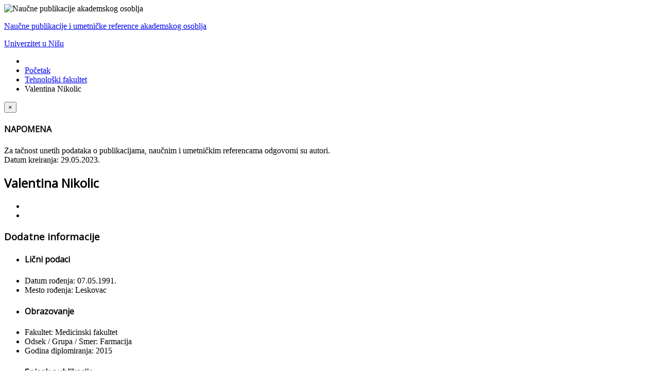

--- FILE ---
content_type: text/html; charset=utf-8
request_url: https://npao.ni.ac.rs/tehnoloski-fakultet/2421-valentina-nikolic/2421-valentina-nikolic
body_size: 17677
content:
<!DOCTYPE html>
<html prefix="og: http://ogp.me/ns#" xmlns="http://www.w3.org/1999/xhtml" xml:lang="sr-yu" lang="sr-yu" dir="ltr">
<head>
	<meta name="viewport" content="width=device-width, initial-scale=1.0" />
	  <base href="https://npao.ni.ac.rs/tehnoloski-fakultet/2421-valentina-nikolic/2421-valentina-nikolic" />
  <meta http-equiv="content-type" content="text/html; charset=utf-8" />
  <meta name="keywords" content="naučne, publikacije, akademsko, osoblje, Univerzitet, Niš, Univerzitet u Nišu" />
  <meta name="title" content="Valentina Nikolic" />
  <meta property="og:url" content="https://npao.ni.ac.rs/tehnoloski-fakultet/2421-valentina-nikolic/2421-valentina-nikolic" />
  <meta property="og:title" content="Valentina Nikolic" />
  <meta property="og:type" content="article" />
  <meta property="og:description" content=" " />
  <meta name="description" content=" " />
  <meta name="generator" content="Joomla! - Open Source Content Management" />
  <title>Valentina Nikolic</title>
  <link href="https://npao.ni.ac.rs/tehnoloski-fakultet/2421-valentina-nikolic/2421-valentina-nikolic" rel="canonical" />
  <link href="/templates/npao/favicon.ico" rel="shortcut icon" type="image/vnd.microsoft.icon" />
  <link rel="stylesheet" href="/media/system/css/modal.css" type="text/css" />
  <link rel="stylesheet" href="/components/com_k2/css/k2.css" type="text/css" />
  <link rel="stylesheet" href="/plugins/system/jcemediabox/css/jcemediabox.css?3ab6d4490e67378d035cce4c84ffa080" type="text/css" />
  <link rel="stylesheet" href="/plugins/system/jcemediabox/themes/shadow/css/style.css?8072180174082837186d311f7980e079" type="text/css" />
  <link rel="stylesheet" href="/components/com_rsform/assets/calendar/calendar.css" type="text/css" />
  <link rel="stylesheet" href="/components/com_rsform/assets/css/front.css" type="text/css" />
  <link rel="stylesheet" href="/templates/npao/css/template.css" type="text/css" />
  <link rel="stylesheet" href="/templates/npao/css/font-awesome.min.css" type="text/css" />
  <script src="/media/system/js/mootools-core.js" type="text/javascript"></script>
  <script src="/media/jui/js/jquery.min.js" type="text/javascript"></script>
  <script src="/media/jui/js/jquery-noconflict.js" type="text/javascript"></script>
  <script src="/media/jui/js/jquery-migrate.min.js" type="text/javascript"></script>
  <script src="/media/system/js/core.js" type="text/javascript"></script>
  <script src="/media/system/js/mootools-more.js" type="text/javascript"></script>
  <script src="/media/system/js/modal.js" type="text/javascript"></script>
  <script src="/components/com_k2/js/k2.js?v2.6.6&amp;sitepath=/" type="text/javascript"></script>
  <script src="/plugins/system/jcemediabox/js/jcemediabox.js?2ee2100a9127451a41de5a4c2c62e127" type="text/javascript"></script>
  <script src="/components/com_rsform/assets/js/script.js" type="text/javascript"></script>
  <script src="/media/jui/js/bootstrap.min.js" type="text/javascript"></script>
  <script type="text/javascript">

		jQuery(function($) {
			SqueezeBox.initialize({});
			SqueezeBox.assign($('a.modal').get(), {
				parse: 'rel'
			});
		});JCEMediaBox.init({popup:{width:"90%",height:"100%",legacy:0,lightbox:0,shadowbox:0,resize:1,icons:1,overlay:1,overlayopacity:0.8,overlaycolor:"#000000",fadespeed:500,scalespeed:500,hideobjects:0,scrolling:"fixed",close:2,labels:{'close':'Close','next':'Next','previous':'Previous','cancel':'Cancel','numbers':'{$current} of {$total}'},cookie_expiry:"",google_viewer:0},tooltip:{className:"tooltip",opacity:0.8,speed:150,position:"br",offsets:{x: 16, y: 16}},base:"/",imgpath:"plugins/system/jcemediabox/img",theme:"shadow",themecustom:"",themepath:"plugins/system/jcemediabox/themes",mediafallback:0,mediaselector:"audio,video"});jQuery(document).ready(function(){
	jQuery('.hasTooltip').tooltip({"html": true,"container": "body"});
});
  </script>

    
    <!-- FONTS -->
			<link href='//fonts.googleapis.com/css?family=Open+Sans' rel='stylesheet' type='text/css' />
		<style type="text/css">
			h1,h2,h3,h4,h5,h6,.site-title{
				font-family: 'Open Sans', sans-serif;
			}
		</style>
		<!--[if lt IE 9]>
		<script src="/media/jui/js/html5.js"></script>
	<![endif]-->
</head>

<body class="site com_k2 view-item no-layout task-2421valentina-nikolic itemid-137">
<script>
  (function(i,s,o,g,r,a,m){i['GoogleAnalyticsObject']=r;i[r]=i[r]||function(){
  (i[r].q=i[r].q||[]).push(arguments)},i[r].l=1*new Date();a=s.createElement(o),
  m=s.getElementsByTagName(o)[0];a.async=1;a.src=g;m.parentNode.insertBefore(a,m)
  })(window,document,'script','//www.google-analytics.com/analytics.js','ga');

  ga('create', 'UA-51413818-1', 'ni.ac.rs');
  ga('send', 'pageview');

</script>

	<!-- Body -->
	<div class="body">
    
    	<div id="top">
        	<img src="https://npao.ni.ac.rs/images/uni_logo.png" alt="Naučne publikacije akademskog osoblja" />            

<div class="custom-toptitle"  >
	<p><span id="top-title-app"><a href="/">Naučne publikacije i umetničke reference akademskog osoblja</a></span></p>
<p><span id="top-title-uni"><a href="/">Univerzitet u Nišu</a></span></p></div>

        </div>
        
        <div id="top-nav">
        			</div>
        
		<div class="container">
			<!-- Header -->
            						
			<div class="row-fluid">
								<div id="content" class="span12">
					<!-- Begin Content -->
                    
<ul class="breadcrumb">
	<li class="active"><span class="divider icon-location"></span></li><li><a href="/" class="pathway">Početak</a><span class="divider"><img src="/media/system/images/arrow.png" alt="" /></span></li><li><a href="/tehnoloski-fakultet" class="pathway">Tehnološki fakultet</a><span class="divider"><img src="/media/system/images/arrow.png" alt="" /></span></li><li class="active"><span>Valentina Nikolic</span></li></ul>

							<div class="moduletable-disclaimer">
					

<div class="custom-disclaimer"  >
	<div class="homepagealert alert alert-error"><button type="button" class="close" data-dismiss="alert">&times;</button>
<h4>NAPOMENA</h4>
Za tačnost unetih podataka o publikacijama, naučnim i umetničkim referencama odgovorni su autori.</div></div>
		</div>
	
					<div id="system-message-container">
	</div>

					

<!-- Start K2 Item Layout -->
<span id="startOfPageId2421"></span>

<div id="k2Container" class="itemView">

	<!-- Plugins: BeforeDisplay -->
	
	<!-- K2 Plugins: K2BeforeDisplay -->
	
	<div class="itemHeader">

				<!-- Date created -->
		<span class="itemDateCreated">
			Datum kreiranja: 29.05.2023.		</span>
		
	  	  <!-- Item title -->
	  <h2 class="itemTitle">
			
	  	Valentina Nikolic
	  	
	  </h2>
	  
		
  </div>

  <!-- Plugins: AfterDisplayTitle -->
  
  <!-- K2 Plugins: K2AfterDisplayTitle -->
  
	  <div class="itemToolbar">
		<ul>
			
						<!-- Print Button -->
			<li>
				<a class="itemPrintLink" rel="nofollow" href="/tehnoloski-fakultet/2421-valentina-nikolic?tmpl=component&amp;print=1" onclick="window.open(this.href,'printWindow','width=900,height=600,location=no,menubar=no,resizable=yes,scrollbars=yes'); return false;">
					                    <i class="icon-print"></i>
				</a>
			</li>
			
						<!-- Email Button -->
			<li>
				<a class="itemEmailLink" rel="nofollow" href="/component/mailto/?tmpl=component&amp;template=npao&amp;link=c48eb0f9090c11a6eb72f47e6ac4e0d49b560264" onclick="window.open(this.href,'emailWindow','width=400,height=350,location=no,menubar=no,resizable=no,scrollbars=no'); return false;">
					                    <i class="icon-envelope"></i>
				</a>
			</li>
			
			
			
			
					</ul>
		<div class="clr"></div>
  </div> <!-- End Toolbar -->
	
	
  <div class="itemBody">

	  <!-- Plugins: BeforeDisplayContent -->
	  
	  <!-- K2 Plugins: K2BeforeDisplayContent -->
	  
	  
	  	  <!-- Item text -->
	  <div class="itemFullText">
	  		  </div>
	  
		<div class="clr"></div>

	  	  <!-- Item extra fields -->
	  <div class="itemExtraFields">
	  	<h3>Dodatne informacije</h3>
	  	<ul>
									<li class="even typeHeader group1">
								<h4 class="itemExtraFieldsHeader">Lični podaci</h4>
							</li>
												<li class="odd typeTextfield group1">
								<span class="itemExtraFieldsLabel">Datum rođenja:</span>
				<span class="itemExtraFieldsValue">07.05.1991.</span>
							</li>
												<li class="even typeTextfield group1">
								<span class="itemExtraFieldsLabel">Mesto rođenja:</span>
				<span class="itemExtraFieldsValue">Leskovac</span>
							</li>
												<li class="odd typeHeader group1">
								<h4 class="itemExtraFieldsHeader">Obrazovanje</h4>
							</li>
												<li class="even typeTextfield group1">
								<span class="itemExtraFieldsLabel">Fakultet:</span>
				<span class="itemExtraFieldsValue">Medicinski fakultet</span>
							</li>
												<li class="odd typeTextfield group1">
								<span class="itemExtraFieldsLabel">Odsek / Grupa / Smer:</span>
				<span class="itemExtraFieldsValue">Farmacija</span>
							</li>
												<li class="even typeTextfield group1">
								<span class="itemExtraFieldsLabel">Godina diplomiranja:</span>
				<span class="itemExtraFieldsValue">2015</span>
							</li>
												<li class="odd typeHeader group1">
								<h4 class="itemExtraFieldsHeader">Spisak publikacija</h4>
							</li>
												<li class="odd typeTextarea group1">
								<span class="itemExtraFieldsLabel">Radovi u ostalim časopisima:</span>
				<span class="itemExtraFieldsValue"><p><strong>Rad u međunarodnom časopisu izuzetnih vrednosti M21a</strong></p><br />
<p><strong>Nikolić V.</strong>, Troter D., Savić I., Savić Gajić I., Zvezdanović J., Konstantinović I., Konstantinović S., Design and optimization of &ldquo;greener&rdquo; and sustainable ultrasound-assisted extraction of valuable bioactive compounds from common centaury (Centaurium erythraea Rafn) aerial parts: A comparative study using aqueous propylene glycol and ethanol, Industrial Crops &amp; Products 192 (2023) 116070, doi.org/10.1016/j.indcrop.2022.116070.</p><br />
<p><strong>Rad u časopisu međunarodnog značaja verifikovanog posebnom odlukom M24=3</strong></p><br />
<p><strong>Nikolić V.</strong>, Zvezdanović J., Konstantinović S., UHPLC-DAD-ESI-MS analysis of the <em>Centaurium erythraea</em> infusion, Advanced technologies, 2022, 11(1), 13&ndash;21. <a href="https://doi.org/10.5937/savteh2201013N">https://doi.org/10.5937/savteh2201013N</a></p></span>
							</li>
												<li class="even typeTextarea group1">
								<span class="itemExtraFieldsLabel">Radovi na naučnim skupovima međunarodnog značaja:</span>
				<span class="itemExtraFieldsValue"><p><strong>Saop&scaron;tenje sa međunarodnog skupa &scaron;tampano u izvodu:&nbsp;М34=0,5</strong></p><br />
<p><strong>Nikolić V.</strong>, Troter D., Petrović S., Savić S., Veličković T.,Konstantinović I., Konstantinović S., Mineral Composition Of <em>Centaurium Erythraea</em> Glycerol Extract, 15th International Symposium &bdquo;Novel Technologies And Sustainable Development&ldquo;, Book Of Abstracts, p77 October, 20-21, p.77,&nbsp; Leskovac, Serbia, 2023. ISBN 978-86-89429-56-5.</p><br />
<p><strong>Nikolić V.</strong>, Petrović S., Savić S., Savić I., Savić Gajić I., Konstantinović I., Konstantinović S., Determination of the mineral content of <em>Centaurium erythraea</em> extracts by ICP-OES, XIV Conference of Chemists, Technologists and Environmentalists of Republic of Srpska, October 21-22. 2022., Banja Luka, Republic of Srpska. Book of abstracts, p. 56. ISBN 978-99938-54-96-8. COBISS.RS-ID 137004033.</p><br />
<p><strong>Nikolić V.</strong>, Savić I., Savić Gajić I., Konstantinović S., Extraction of antioxidants from common centaury flower (<em>Centaurium erythraea</em> flos) using advanced extraction technique, 14th Symposium with international participation &ldquo;Novel technologies and economic development&rdquo;, October 22-23. 2021., Leskovac, Serbia. Book of Abstracts, BCHE-1, p. 47. ISBN: 978-86-89429-44-2</p><br />
<p>Nikodijević M., Zlatković M., Đorđević D.,&nbsp;<strong>Nikolić V.,</strong> Konstantinović S., Dyeing of cotton fabric with unconventional dye, 8th International Congress &ldquo;Engineering, Environment and Materials in Process Industry&rdquo; organized by the University of East Sarajevo and Faculty of Technology Zvornik, March 20-23. 2023., Jahorina, Bosnia and Herzegovina, Book of Abstracts, p.89, ISBN&nbsp;978-99955-81-44-2.</p></span>
							</li>
												<li class="odd typeTextarea group1">
								<span class="itemExtraFieldsLabel">Radovi na domaćim naučnim skupovima:</span>
				<span class="itemExtraFieldsValue"><p><strong>Saop&scaron;tenje</strong>&nbsp;<strong>sa skupa nacionalnog značaja &scaron;tampano u</strong>&nbsp;<strong>izvodu:&nbsp;М64=0,2</strong></p><br />
<p><strong>Nikolić V.</strong>, Zvezdanović J., Petrović S., Savić S., Konstantinović S., Chemical and mineral composition of <em>Centaurium erythraea</em> infusion, 14th Symposium on the Flora of Southeastern Serbia and Neighboring Regions, June 26-29. 2022., Kladovo, Serbia. Book of Abstracts, p. 137. ISBN 978-86-6275-140-9.</p><br />
<p><strong>Nikolić V.</strong>, Savić I., Savić Gajić I., Extraction of antioksidants from common centaury flower (<em>Centaurium erythraea</em> flos) using advanced extraction technique, 14th Symposium with International Participation "Novel Technologies and Economic Development" October, 22-23, 2021</p></span>
							</li>
												<li class="odd typeTextarea group5">
								<span class="itemExtraFieldsLabel">Tehnička rešenja:</span>
				<span class="itemExtraFieldsValue"><p>Konstantinović S., Troter D., Savić Gajić I., Savić I., Zvezdanović J., <strong>Nikolić V.</strong>, Ilić D., Tehnolo&scaron;ki postupak ultrazvučnog dobijanja ekstrakta iz nadzemnih delova kičice (<em>Centaurium erythraea</em> Rafin) u ekolo&scaron;ki-prihvatljivom vodenom rastvoru propilen glikola, Tehnolo&scaron;ki fakultet u Leskovcu, 04 br. 4/68-XIV od 27.9.2024. godine.</p><br />
<p>Troter D.,&nbsp;<strong>Nikolić V.</strong>,<strong>&nbsp;</strong>Zvezdanović J., Savić I., Savić Gajić I., Ilić D.,Konstantinović S., Tehnolo&scaron;ki postupak proizvodnje tinkture kičice&nbsp;(<em>Centaurium erythraea</em>&nbsp;Rafin) ulrazvučnom metodom,&nbsp;Tehnolo&scaron;ki fakultet u Leskovcu, 04 br. 4/86-X od 27.11.2024. godine.</p><br />
<p>&nbsp;</p></span>
							</li>
									</ul>
	    <div class="clr"></div>
	  </div>
	  
				<div class="itemContentFooter">

			
						<!-- Item date modified -->
			<span class="itemDateModified">
				Poslednji put izmenjeno utorak, 15 april 2025 19:44			</span>
			
			<div class="clr"></div>
		</div>
		
	  <!-- Plugins: AfterDisplayContent -->
	  
	  <!-- K2 Plugins: K2AfterDisplayContent -->
	  
	  <div class="clr"></div>
  </div>

    <div class="itemLinks">

	  
	        
      		<!-- Item category -->
		<div class="itemCategory">
			<span>Objavljeno u</span>
			<a href="/tehnoloski-fakultet">Tehnološki fakultet</a>
		</div>
	  
		<div class="clr"></div>
  </div>
    
  		<!-- Social sharing -->
	<div class="itemSocialSharing">

				<!-- Twitter Button -->
		<div class="itemTwitterButton">
			<a href="https://twitter.com/share" class="twitter-share-button" data-count="horizontal">
				Tvitni			</a>
			<script type="text/javascript" src="//platform.twitter.com/widgets.js"></script>
		</div>
		
				<!-- Facebook Button -->
		<div class="itemFacebookButton">
			<div id="fb-root"></div>
			<script type="text/javascript">
				(function(d, s, id) {
				  var js, fjs = d.getElementsByTagName(s)[0];
				  if (d.getElementById(id)) return;
				  js = d.createElement(s); js.id = id;
				  js.src = "//connect.facebook.net/en_US/all.js#xfbml=1";
				  fjs.parentNode.insertBefore(js, fjs);
				}(document, 'script', 'facebook-jssdk'));
			</script>
			<div class="fb-like" data-send="false" data-width="200" data-show-faces="true"></div>
		</div>
		
				<!-- Google +1 Button -->
		<div class="itemGooglePlusOneButton">
			<g:plusone annotation="inline" width="120"></g:plusone>
			<script type="text/javascript">
			  (function() {
			  	window.___gcfg = {lang: 'en'}; // Define button default language here
			    var po = document.createElement('script'); po.type = 'text/javascript'; po.async = true;
			    po.src = 'https://apis.google.com/js/plusone.js';
			    var s = document.getElementsByTagName('script')[0]; s.parentNode.insertBefore(po, s);
			  })();
			</script>
		</div>
		
		<div class="clr"></div>
	</div>
	
  
  
	
  
	<div class="clr"></div>

  
  
  
  <!-- Plugins: AfterDisplay -->
  
  <!-- K2 Plugins: K2AfterDisplay -->
  
  
 
		<div class="itemBackToTop">
		<a class="k2Anchor" href="/tehnoloski-fakultet/2421-valentina-nikolic#startOfPageId2421">
			nazad na vrh		</a>
	</div>
	
	<div class="clr"></div>
</div>
<!-- End K2 Item Layout -->

<!-- JoomlaWorks "K2" (v2.6.6) | Learn more about K2 at http://getk2.org -->


					
					<!-- End Content -->
				</div>
							</div>
		</div>
	</div>
    </div>
	<!-- Footer -->
	<div class="footer">
		<div class="container">
			<hr />
			
			<p class="pull-right"><a href="#top" class="k2Anchor" id="back-top">povratak na vrh strane</a></p>
			<p>&copy; Naučne publikacije akademskog osoblja 2026</p>
		</div>
	</div>
	
</body>
</html>


--- FILE ---
content_type: text/html; charset=utf-8
request_url: https://accounts.google.com/o/oauth2/postmessageRelay?parent=https%3A%2F%2Fnpao.ni.ac.rs&jsh=m%3B%2F_%2Fscs%2Fabc-static%2F_%2Fjs%2Fk%3Dgapi.lb.en.OE6tiwO4KJo.O%2Fd%3D1%2Frs%3DAHpOoo_Itz6IAL6GO-n8kgAepm47TBsg1Q%2Fm%3D__features__
body_size: 162
content:
<!DOCTYPE html><html><head><title></title><meta http-equiv="content-type" content="text/html; charset=utf-8"><meta http-equiv="X-UA-Compatible" content="IE=edge"><meta name="viewport" content="width=device-width, initial-scale=1, minimum-scale=1, maximum-scale=1, user-scalable=0"><script src='https://ssl.gstatic.com/accounts/o/2580342461-postmessagerelay.js' nonce="It31bPU1QCsfOdLO3DlVGA"></script></head><body><script type="text/javascript" src="https://apis.google.com/js/rpc:shindig_random.js?onload=init" nonce="It31bPU1QCsfOdLO3DlVGA"></script></body></html>